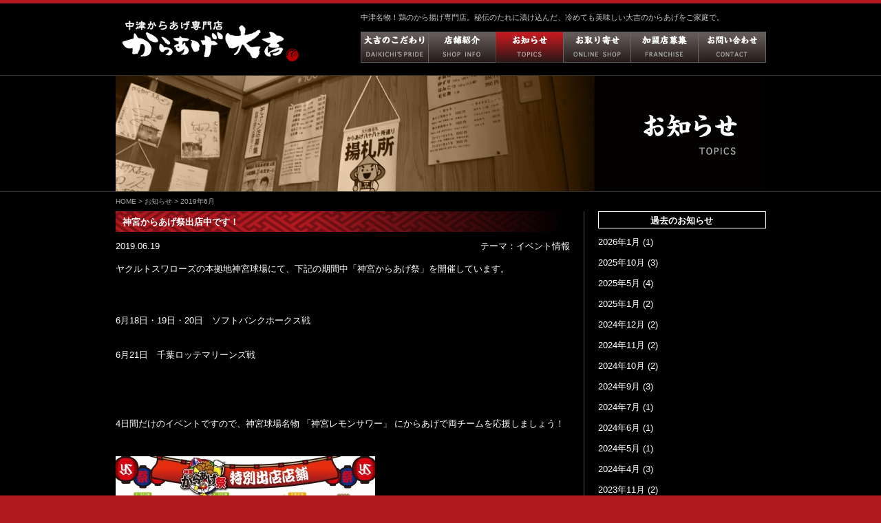

--- FILE ---
content_type: text/html; charset=UTF-8
request_url: http://karaagedaikichi.com/date/2019/06/?cat=5,6,7,8,9
body_size: 24439
content:
<!DOCTYPE html PUBLIC "-//W3C//DTD XHTML 1.0 Transitional//EN" "http://www.w3.org/TR/xhtml1/DTD/xhtml1-transitional.dtd">
<html xmlns="http://www.w3.org/1999/xhtml" xml:lang="ja" lang="ja" dir="ltr">
<head>
<meta http-equiv="Content-Type" content="text/html; charset=utf-8" />
<meta http-equiv="Content-Style-Type" content="text/css" />
<meta http-equiv="Content-Script-Type" content="text/javascript" />
<meta name="description" content="からあげ大吉のお知らせ一覧。骨なし、手羽先、砂ずり、なんこつ等、本場中津のからあげをご家庭でどうぞ。" /> 
<meta name="keywords" content="お取り寄せ,通販,中津,からあげ,唐揚げ,からあげ大吉" /> 
<title>  2019  6月 | 中津 唐揚げ専門店 からあげ大吉</title>
<link href="http://www.karaagedaikichi.com/wp/wp-content/themes/daikichi/style.css" rel="stylesheet" type="text/css" media="all" />
<script type="text/javascript" src="http://www.karaagedaikichi.com/wp/wp-content/themes/daikichi/js/jquery-1.5.1.min.js"></script>
<script type="text/javascript" src="http://www.karaagedaikichi.com/wp/wp-content/themes/daikichi/js/page-scroller.js"></script><link href="http://www.karaagedaikichi.com/wp/wp-content/themes/daikichi/css/news.css" rel="stylesheet" type="text/css" media="all" />
<link rel="alternate" type="application/rss+xml" title="中津 唐揚げ専門店 からあげ大吉 &raquo; キャンペーン情報 カテゴリーのフィード" href="http://karaagedaikichi.com/news/campaign/feed/" />
<script type='text/javascript' src='http://www.karaagedaikichi.com/wp/wp-includes/js/jquery/jquery.js?ver=1.3.2'></script>
<link rel="EditURI" type="application/rsd+xml" title="RSD" href="http://www.karaagedaikichi.com/wp/xmlrpc.php?rsd" />
<link rel="wlwmanifest" type="application/wlwmanifest+xml" href="http://www.karaagedaikichi.com/wp/wp-includes/wlwmanifest.xml" /> 
<link rel='index' title='中津 唐揚げ専門店 からあげ大吉' href='http://karaagedaikichi.com' />
<meta name="generator" content="WordPress 2.9.2" />
</head>
<body>
	<div id="wrapper">
    	
        <div id="header">
        			   	<div class="common_inbox clearfix">
            	<h2><a href="http://karaagedaikichi.com"><img src="http://www.karaagedaikichi.com/wp/wp-content/themes/daikichi/images/common/logo.gif" width="300" height="59" alt="味自慢 中津からあげ 大吉" /></a></h2>
                	<div id="header_inner">
                    	<h1>中津名物！鶏のから揚げ専門店。秘伝のたれに漬け込んだ、冷めても美味しい大吉のからあげをご家庭で。</h1>
                        <ul>
                        	<li id="glmenu01"><a href="http://karaagedaikichi.com/kodawari/">大吉のこだわり</a></li>
                            <li id="glmenu02"><a href="http://karaagedaikichi.com/shopinfo/">店舗紹介</a></li>
                            <li id="glmenu03"><a href="http://karaagedaikichi.com/news/">お知らせ</a></li>
                            <li id="glmenu04"><a href="http://karaagedaikichi.com/commodity/">お取り寄せ</a></li>
                            <li id="glmenu05"><a href="http://daikichinoren.com/" target="_blank">加盟店募集</a></li>
                            <li id="glmenu06"><a href="https://karaagedaikichi.sakura.ne.jp/contact/">お問い合わせ</a></li>
                        </ul>
                    </div><!--/header_inner-->
            </div><!--/common_inbox-->        </div><!--/header-->
        
        <div id="catch_area" class="flash_bg">
        	<div class="common_inbox">
            	<img src="http://www.karaagedaikichi.com/wp/wp-content/themes/daikichi/images/cat/tit.jpg" width="945" height="168" alt="お知らせ" /><br />
            </div><!--/common_inbox-->
        </div><!--/flash_area-->
        
        <div id="content" class="clearfix">
        	<div id="breadcrumb">
            	<ul class="clearfix">
                	                	<li><a href="http://karaagedaikichi.com">HOME</a>&nbsp;&gt;&nbsp;</li>
                                        <li><a href="http://karaagedaikichi.com/news/">お知らせ</a>&nbsp;&gt;&nbsp;</li>
                                                                                <li>2019年6月</li>
                                    </ul>
            </div><!--/breadcrumb-->
            
            <div id="content_left">
            
        	<div id="news_area">
            	                
                                                                <div class="news_box">
            		<h3>神宮からあげ祭出店中です！</h3>
                    <dl class="clearfix">
                    	<dt>2019.06.19</dt>
                        <dd>テーマ：<a href="http://karaagedaikichi.com/news/event/" title="イベント情報 の投稿をすべて表示" rel="category tag">イベント情報</a></dd>
                    </dl>
                    <div class="news_content">
                    	<p>ヤクルトスワローズの本拠地神宮球場にて、下記の期間中「神宮からあげ祭」を開催しています。</p>
<p><br class="spacer_" /></p>
<p><br class="spacer_" /></p>
<p>6月18日・19日・20日　ソフトバンクホークス戦</p>
<p><br class="spacer_" /></p>
<p>6月21日　千葉ロッテマリーンズ戦</p>
<p><br class="spacer_" /></p>
<p><br class="spacer_" /></p>
<p><br class="spacer_" /></p>
<p>4日間だけのイベントですので、神宮球場名物 「神宮レモンサワー」 にからあげで両チームを応援しましょう！</p>
<p><br class="spacer_" /></p>
<p><a href="http://www.karaagedaikichi.com/wp/wp-content/uploads/2019/06/D9O1cbCUcAAXSH3-377x500.jpeg"><img class="alignnone size-full wp-image-2793" title="D9O1cbCUcAAXSH3" src="http://www.karaagedaikichi.com/wp/wp-content/uploads/2019/06/D9O1cbCUcAAXSH3.jpeg" alt="" width="377" height="500" /></a></p>
<p><br class="spacer_" /></p>
<p><a href="http://www.karaagedaikichi.com/wp/wp-content/uploads/2019/06/D9O1c5WVUAEQJ4I-377x500.jpeg"><img class="alignnone size-full wp-image-2794" title="D9O1c5WVUAEQJ4I" src="http://www.karaagedaikichi.com/wp/wp-content/uploads/2019/06/D9O1c5WVUAEQJ4I.jpeg" alt="" width="377" height="500" /></a></p>
<p><br class="spacer_" /></p>
                    </div><!--/news_contet-->
                    <div class="rtn_links"><a href="#wrapper">↑</a></div>
                </div><!--/news_box-->
				                
                                	
                <p class="navigation">
                	                </p>
            	
                
            </div><!--/news_area-->
            
            </div><!--content_left-->
            
            <div id="content_right">
            	<dl class="news_side">
                	<dt>過去のお知らせ</dt>
                    <dd>
						<ul>
								<li><a href='http://karaagedaikichi.com/date/2026/01/?cat=5,6,7,8,9' title='2026年1月'>2026年1月</a>&nbsp;(1)</li>
	<li><a href='http://karaagedaikichi.com/date/2025/10/?cat=5,6,7,8,9' title='2025年10月'>2025年10月</a>&nbsp;(3)</li>
	<li><a href='http://karaagedaikichi.com/date/2025/05/?cat=5,6,7,8,9' title='2025年5月'>2025年5月</a>&nbsp;(4)</li>
	<li><a href='http://karaagedaikichi.com/date/2025/01/?cat=5,6,7,8,9' title='2025年1月'>2025年1月</a>&nbsp;(2)</li>
	<li><a href='http://karaagedaikichi.com/date/2024/12/?cat=5,6,7,8,9' title='2024年12月'>2024年12月</a>&nbsp;(2)</li>
	<li><a href='http://karaagedaikichi.com/date/2024/11/?cat=5,6,7,8,9' title='2024年11月'>2024年11月</a>&nbsp;(2)</li>
	<li><a href='http://karaagedaikichi.com/date/2024/10/?cat=5,6,7,8,9' title='2024年10月'>2024年10月</a>&nbsp;(2)</li>
	<li><a href='http://karaagedaikichi.com/date/2024/09/?cat=5,6,7,8,9' title='2024年9月'>2024年9月</a>&nbsp;(3)</li>
	<li><a href='http://karaagedaikichi.com/date/2024/07/?cat=5,6,7,8,9' title='2024年7月'>2024年7月</a>&nbsp;(1)</li>
	<li><a href='http://karaagedaikichi.com/date/2024/06/?cat=5,6,7,8,9' title='2024年6月'>2024年6月</a>&nbsp;(1)</li>
	<li><a href='http://karaagedaikichi.com/date/2024/05/?cat=5,6,7,8,9' title='2024年5月'>2024年5月</a>&nbsp;(1)</li>
	<li><a href='http://karaagedaikichi.com/date/2024/04/?cat=5,6,7,8,9' title='2024年4月'>2024年4月</a>&nbsp;(3)</li>
	<li><a href='http://karaagedaikichi.com/date/2023/11/?cat=5,6,7,8,9' title='2023年11月'>2023年11月</a>&nbsp;(2)</li>
	<li><a href='http://karaagedaikichi.com/date/2023/09/?cat=5,6,7,8,9' title='2023年9月'>2023年9月</a>&nbsp;(1)</li>
	<li><a href='http://karaagedaikichi.com/date/2023/06/?cat=5,6,7,8,9' title='2023年6月'>2023年6月</a>&nbsp;(1)</li>
	<li><a href='http://karaagedaikichi.com/date/2023/05/?cat=5,6,7,8,9' title='2023年5月'>2023年5月</a>&nbsp;(2)</li>
	<li><a href='http://karaagedaikichi.com/date/2023/04/?cat=5,6,7,8,9' title='2023年4月'>2023年4月</a>&nbsp;(1)</li>
	<li><a href='http://karaagedaikichi.com/date/2023/03/?cat=5,6,7,8,9' title='2023年3月'>2023年3月</a>&nbsp;(1)</li>
	<li><a href='http://karaagedaikichi.com/date/2023/01/?cat=5,6,7,8,9' title='2023年1月'>2023年1月</a>&nbsp;(1)</li>
	<li><a href='http://karaagedaikichi.com/date/2022/12/?cat=5,6,7,8,9' title='2022年12月'>2022年12月</a>&nbsp;(1)</li>
	<li><a href='http://karaagedaikichi.com/date/2022/10/?cat=5,6,7,8,9' title='2022年10月'>2022年10月</a>&nbsp;(1)</li>
	<li><a href='http://karaagedaikichi.com/date/2022/04/?cat=5,6,7,8,9' title='2022年4月'>2022年4月</a>&nbsp;(3)</li>
	<li><a href='http://karaagedaikichi.com/date/2022/01/?cat=5,6,7,8,9' title='2022年1月'>2022年1月</a>&nbsp;(1)</li>
	<li><a href='http://karaagedaikichi.com/date/2021/12/?cat=5,6,7,8,9' title='2021年12月'>2021年12月</a>&nbsp;(1)</li>
	<li><a href='http://karaagedaikichi.com/date/2021/10/?cat=5,6,7,8,9' title='2021年10月'>2021年10月</a>&nbsp;(1)</li>
	<li><a href='http://karaagedaikichi.com/date/2021/08/?cat=5,6,7,8,9' title='2021年8月'>2021年8月</a>&nbsp;(1)</li>
	<li><a href='http://karaagedaikichi.com/date/2021/06/?cat=5,6,7,8,9' title='2021年6月'>2021年6月</a>&nbsp;(1)</li>
	<li><a href='http://karaagedaikichi.com/date/2021/05/?cat=5,6,7,8,9' title='2021年5月'>2021年5月</a>&nbsp;(1)</li>
	<li><a href='http://karaagedaikichi.com/date/2021/04/?cat=5,6,7,8,9' title='2021年4月'>2021年4月</a>&nbsp;(1)</li>
	<li><a href='http://karaagedaikichi.com/date/2021/02/?cat=5,6,7,8,9' title='2021年2月'>2021年2月</a>&nbsp;(2)</li>
	<li><a href='http://karaagedaikichi.com/date/2021/01/?cat=5,6,7,8,9' title='2021年1月'>2021年1月</a>&nbsp;(1)</li>
	<li><a href='http://karaagedaikichi.com/date/2020/08/?cat=5,6,7,8,9' title='2020年8月'>2020年8月</a>&nbsp;(1)</li>
	<li><a href='http://karaagedaikichi.com/date/2020/07/?cat=5,6,7,8,9' title='2020年7月'>2020年7月</a>&nbsp;(1)</li>
	<li><a href='http://karaagedaikichi.com/date/2020/03/?cat=5,6,7,8,9' title='2020年3月'>2020年3月</a>&nbsp;(1)</li>
	<li><a href='http://karaagedaikichi.com/date/2020/02/?cat=5,6,7,8,9' title='2020年2月'>2020年2月</a>&nbsp;(1)</li>
	<li><a href='http://karaagedaikichi.com/date/2020/01/?cat=5,6,7,8,9' title='2020年1月'>2020年1月</a>&nbsp;(2)</li>
	<li><a href='http://karaagedaikichi.com/date/2019/12/?cat=5,6,7,8,9' title='2019年12月'>2019年12月</a>&nbsp;(2)</li>
	<li><a href='http://karaagedaikichi.com/date/2019/11/?cat=5,6,7,8,9' title='2019年11月'>2019年11月</a>&nbsp;(1)</li>
	<li><a href='http://karaagedaikichi.com/date/2019/10/?cat=5,6,7,8,9' title='2019年10月'>2019年10月</a>&nbsp;(1)</li>
	<li><a href='http://karaagedaikichi.com/date/2019/09/?cat=5,6,7,8,9' title='2019年9月'>2019年9月</a>&nbsp;(4)</li>
	<li><a href='http://karaagedaikichi.com/date/2019/08/?cat=5,6,7,8,9' title='2019年8月'>2019年8月</a>&nbsp;(1)</li>
	<li><a href='http://karaagedaikichi.com/date/2019/07/?cat=5,6,7,8,9' title='2019年7月'>2019年7月</a>&nbsp;(2)</li>
	<li><a href='http://karaagedaikichi.com/date/2019/06/?cat=5,6,7,8,9' title='2019年6月'>2019年6月</a>&nbsp;(1)</li>
	<li><a href='http://karaagedaikichi.com/date/2019/05/?cat=5,6,7,8,9' title='2019年5月'>2019年5月</a>&nbsp;(3)</li>
	<li><a href='http://karaagedaikichi.com/date/2019/04/?cat=5,6,7,8,9' title='2019年4月'>2019年4月</a>&nbsp;(1)</li>
	<li><a href='http://karaagedaikichi.com/date/2019/03/?cat=5,6,7,8,9' title='2019年3月'>2019年3月</a>&nbsp;(1)</li>
	<li><a href='http://karaagedaikichi.com/date/2019/02/?cat=5,6,7,8,9' title='2019年2月'>2019年2月</a>&nbsp;(1)</li>
	<li><a href='http://karaagedaikichi.com/date/2019/01/?cat=5,6,7,8,9' title='2019年1月'>2019年1月</a>&nbsp;(3)</li>
	<li><a href='http://karaagedaikichi.com/date/2018/12/?cat=5,6,7,8,9' title='2018年12月'>2018年12月</a>&nbsp;(1)</li>
	<li><a href='http://karaagedaikichi.com/date/2018/10/?cat=5,6,7,8,9' title='2018年10月'>2018年10月</a>&nbsp;(2)</li>
	<li><a href='http://karaagedaikichi.com/date/2018/09/?cat=5,6,7,8,9' title='2018年9月'>2018年9月</a>&nbsp;(1)</li>
	<li><a href='http://karaagedaikichi.com/date/2018/07/?cat=5,6,7,8,9' title='2018年7月'>2018年7月</a>&nbsp;(1)</li>
	<li><a href='http://karaagedaikichi.com/date/2018/06/?cat=5,6,7,8,9' title='2018年6月'>2018年6月</a>&nbsp;(1)</li>
	<li><a href='http://karaagedaikichi.com/date/2018/04/?cat=5,6,7,8,9' title='2018年4月'>2018年4月</a>&nbsp;(1)</li>
	<li><a href='http://karaagedaikichi.com/date/2018/03/?cat=5,6,7,8,9' title='2018年3月'>2018年3月</a>&nbsp;(3)</li>
	<li><a href='http://karaagedaikichi.com/date/2018/01/?cat=5,6,7,8,9' title='2018年1月'>2018年1月</a>&nbsp;(1)</li>
	<li><a href='http://karaagedaikichi.com/date/2017/12/?cat=5,6,7,8,9' title='2017年12月'>2017年12月</a>&nbsp;(2)</li>
	<li><a href='http://karaagedaikichi.com/date/2017/11/?cat=5,6,7,8,9' title='2017年11月'>2017年11月</a>&nbsp;(2)</li>
	<li><a href='http://karaagedaikichi.com/date/2017/10/?cat=5,6,7,8,9' title='2017年10月'>2017年10月</a>&nbsp;(2)</li>
	<li><a href='http://karaagedaikichi.com/date/2017/09/?cat=5,6,7,8,9' title='2017年9月'>2017年9月</a>&nbsp;(1)</li>
	<li><a href='http://karaagedaikichi.com/date/2017/08/?cat=5,6,7,8,9' title='2017年8月'>2017年8月</a>&nbsp;(1)</li>
	<li><a href='http://karaagedaikichi.com/date/2017/07/?cat=5,6,7,8,9' title='2017年7月'>2017年7月</a>&nbsp;(2)</li>
	<li><a href='http://karaagedaikichi.com/date/2017/06/?cat=5,6,7,8,9' title='2017年6月'>2017年6月</a>&nbsp;(1)</li>
	<li><a href='http://karaagedaikichi.com/date/2017/05/?cat=5,6,7,8,9' title='2017年5月'>2017年5月</a>&nbsp;(1)</li>
	<li><a href='http://karaagedaikichi.com/date/2017/04/?cat=5,6,7,8,9' title='2017年4月'>2017年4月</a>&nbsp;(1)</li>
	<li><a href='http://karaagedaikichi.com/date/2017/03/?cat=5,6,7,8,9' title='2017年3月'>2017年3月</a>&nbsp;(4)</li>
	<li><a href='http://karaagedaikichi.com/date/2017/01/?cat=5,6,7,8,9' title='2017年1月'>2017年1月</a>&nbsp;(2)</li>
	<li><a href='http://karaagedaikichi.com/date/2016/12/?cat=5,6,7,8,9' title='2016年12月'>2016年12月</a>&nbsp;(4)</li>
	<li><a href='http://karaagedaikichi.com/date/2016/11/?cat=5,6,7,8,9' title='2016年11月'>2016年11月</a>&nbsp;(3)</li>
	<li><a href='http://karaagedaikichi.com/date/2016/10/?cat=5,6,7,8,9' title='2016年10月'>2016年10月</a>&nbsp;(1)</li>
	<li><a href='http://karaagedaikichi.com/date/2016/09/?cat=5,6,7,8,9' title='2016年9月'>2016年9月</a>&nbsp;(2)</li>
	<li><a href='http://karaagedaikichi.com/date/2016/08/?cat=5,6,7,8,9' title='2016年8月'>2016年8月</a>&nbsp;(2)</li>
	<li><a href='http://karaagedaikichi.com/date/2016/07/?cat=5,6,7,8,9' title='2016年7月'>2016年7月</a>&nbsp;(2)</li>
	<li><a href='http://karaagedaikichi.com/date/2016/06/?cat=5,6,7,8,9' title='2016年6月'>2016年6月</a>&nbsp;(1)</li>
	<li><a href='http://karaagedaikichi.com/date/2016/05/?cat=5,6,7,8,9' title='2016年5月'>2016年5月</a>&nbsp;(5)</li>
	<li><a href='http://karaagedaikichi.com/date/2016/04/?cat=5,6,7,8,9' title='2016年4月'>2016年4月</a>&nbsp;(1)</li>
	<li><a href='http://karaagedaikichi.com/date/2016/02/?cat=5,6,7,8,9' title='2016年2月'>2016年2月</a>&nbsp;(2)</li>
	<li><a href='http://karaagedaikichi.com/date/2015/12/?cat=5,6,7,8,9' title='2015年12月'>2015年12月</a>&nbsp;(1)</li>
	<li><a href='http://karaagedaikichi.com/date/2015/11/?cat=5,6,7,8,9' title='2015年11月'>2015年11月</a>&nbsp;(2)</li>
	<li><a href='http://karaagedaikichi.com/date/2015/08/?cat=5,6,7,8,9' title='2015年8月'>2015年8月</a>&nbsp;(1)</li>
	<li><a href='http://karaagedaikichi.com/date/2015/07/?cat=5,6,7,8,9' title='2015年7月'>2015年7月</a>&nbsp;(1)</li>
	<li><a href='http://karaagedaikichi.com/date/2015/06/?cat=5,6,7,8,9' title='2015年6月'>2015年6月</a>&nbsp;(1)</li>
	<li><a href='http://karaagedaikichi.com/date/2015/04/?cat=5,6,7,8,9' title='2015年4月'>2015年4月</a>&nbsp;(3)</li>
	<li><a href='http://karaagedaikichi.com/date/2015/02/?cat=5,6,7,8,9' title='2015年2月'>2015年2月</a>&nbsp;(4)</li>
	<li><a href='http://karaagedaikichi.com/date/2014/12/?cat=5,6,7,8,9' title='2014年12月'>2014年12月</a>&nbsp;(1)</li>
	<li><a href='http://karaagedaikichi.com/date/2014/11/?cat=5,6,7,8,9' title='2014年11月'>2014年11月</a>&nbsp;(3)</li>
	<li><a href='http://karaagedaikichi.com/date/2014/10/?cat=5,6,7,8,9' title='2014年10月'>2014年10月</a>&nbsp;(1)</li>
	<li><a href='http://karaagedaikichi.com/date/2014/09/?cat=5,6,7,8,9' title='2014年9月'>2014年9月</a>&nbsp;(1)</li>
	<li><a href='http://karaagedaikichi.com/date/2014/07/?cat=5,6,7,8,9' title='2014年7月'>2014年7月</a>&nbsp;(3)</li>
	<li><a href='http://karaagedaikichi.com/date/2014/06/?cat=5,6,7,8,9' title='2014年6月'>2014年6月</a>&nbsp;(2)</li>
	<li><a href='http://karaagedaikichi.com/date/2014/05/?cat=5,6,7,8,9' title='2014年5月'>2014年5月</a>&nbsp;(2)</li>
	<li><a href='http://karaagedaikichi.com/date/2014/04/?cat=5,6,7,8,9' title='2014年4月'>2014年4月</a>&nbsp;(2)</li>
	<li><a href='http://karaagedaikichi.com/date/2014/03/?cat=5,6,7,8,9' title='2014年3月'>2014年3月</a>&nbsp;(1)</li>
	<li><a href='http://karaagedaikichi.com/date/2014/02/?cat=5,6,7,8,9' title='2014年2月'>2014年2月</a>&nbsp;(1)</li>
	<li><a href='http://karaagedaikichi.com/date/2014/01/?cat=5,6,7,8,9' title='2014年1月'>2014年1月</a>&nbsp;(1)</li>
	<li><a href='http://karaagedaikichi.com/date/2013/12/?cat=5,6,7,8,9' title='2013年12月'>2013年12月</a>&nbsp;(3)</li>
	<li><a href='http://karaagedaikichi.com/date/2013/11/?cat=5,6,7,8,9' title='2013年11月'>2013年11月</a>&nbsp;(1)</li>
	<li><a href='http://karaagedaikichi.com/date/2013/10/?cat=5,6,7,8,9' title='2013年10月'>2013年10月</a>&nbsp;(3)</li>
	<li><a href='http://karaagedaikichi.com/date/2013/09/?cat=5,6,7,8,9' title='2013年9月'>2013年9月</a>&nbsp;(5)</li>
	<li><a href='http://karaagedaikichi.com/date/2013/08/?cat=5,6,7,8,9' title='2013年8月'>2013年8月</a>&nbsp;(2)</li>
	<li><a href='http://karaagedaikichi.com/date/2013/07/?cat=5,6,7,8,9' title='2013年7月'>2013年7月</a>&nbsp;(4)</li>
	<li><a href='http://karaagedaikichi.com/date/2013/06/?cat=5,6,7,8,9' title='2013年6月'>2013年6月</a>&nbsp;(2)</li>
	<li><a href='http://karaagedaikichi.com/date/2013/05/?cat=5,6,7,8,9' title='2013年5月'>2013年5月</a>&nbsp;(4)</li>
	<li><a href='http://karaagedaikichi.com/date/2013/03/?cat=5,6,7,8,9' title='2013年3月'>2013年3月</a>&nbsp;(3)</li>
	<li><a href='http://karaagedaikichi.com/date/2013/02/?cat=5,6,7,8,9' title='2013年2月'>2013年2月</a>&nbsp;(1)</li>
	<li><a href='http://karaagedaikichi.com/date/2013/01/?cat=5,6,7,8,9' title='2013年1月'>2013年1月</a>&nbsp;(2)</li>
	<li><a href='http://karaagedaikichi.com/date/2012/12/?cat=5,6,7,8,9' title='2012年12月'>2012年12月</a>&nbsp;(2)</li>
	<li><a href='http://karaagedaikichi.com/date/2012/11/?cat=5,6,7,8,9' title='2012年11月'>2012年11月</a>&nbsp;(2)</li>
	<li><a href='http://karaagedaikichi.com/date/2012/10/?cat=5,6,7,8,9' title='2012年10月'>2012年10月</a>&nbsp;(1)</li>
	<li><a href='http://karaagedaikichi.com/date/2012/09/?cat=5,6,7,8,9' title='2012年9月'>2012年9月</a>&nbsp;(4)</li>
	<li><a href='http://karaagedaikichi.com/date/2012/08/?cat=5,6,7,8,9' title='2012年8月'>2012年8月</a>&nbsp;(5)</li>
	<li><a href='http://karaagedaikichi.com/date/2012/07/?cat=5,6,7,8,9' title='2012年7月'>2012年7月</a>&nbsp;(3)</li>
	<li><a href='http://karaagedaikichi.com/date/2012/06/?cat=5,6,7,8,9' title='2012年6月'>2012年6月</a>&nbsp;(1)</li>
	<li><a href='http://karaagedaikichi.com/date/2012/05/?cat=5,6,7,8,9' title='2012年5月'>2012年5月</a>&nbsp;(1)</li>
	<li><a href='http://karaagedaikichi.com/date/2012/04/?cat=5,6,7,8,9' title='2012年4月'>2012年4月</a>&nbsp;(2)</li>
	<li><a href='http://karaagedaikichi.com/date/2012/03/?cat=5,6,7,8,9' title='2012年3月'>2012年3月</a>&nbsp;(4)</li>
	<li><a href='http://karaagedaikichi.com/date/2012/02/?cat=5,6,7,8,9' title='2012年2月'>2012年2月</a>&nbsp;(1)</li>
	<li><a href='http://karaagedaikichi.com/date/2012/01/?cat=5,6,7,8,9' title='2012年1月'>2012年1月</a>&nbsp;(1)</li>
	<li><a href='http://karaagedaikichi.com/date/2011/12/?cat=5,6,7,8,9' title='2011年12月'>2011年12月</a>&nbsp;(1)</li>
	<li><a href='http://karaagedaikichi.com/date/2011/11/?cat=5,6,7,8,9' title='2011年11月'>2011年11月</a>&nbsp;(2)</li>
	<li><a href='http://karaagedaikichi.com/date/2011/10/?cat=5,6,7,8,9' title='2011年10月'>2011年10月</a>&nbsp;(3)</li>
	<li><a href='http://karaagedaikichi.com/date/2011/09/?cat=5,6,7,8,9' title='2011年9月'>2011年9月</a>&nbsp;(1)</li>
	<li><a href='http://karaagedaikichi.com/date/2011/08/?cat=5,6,7,8,9' title='2011年8月'>2011年8月</a>&nbsp;(2)</li>
	<li><a href='http://karaagedaikichi.com/date/2011/07/?cat=5,6,7,8,9' title='2011年7月'>2011年7月</a>&nbsp;(2)</li>
	<li><a href='http://karaagedaikichi.com/date/2011/06/?cat=5,6,7,8,9' title='2011年6月'>2011年6月</a>&nbsp;(3)</li>
                        </ul>
                    </dd>
                </dl>
                <dl class="news_side">
                	<dt>テーマ</dt>
                    <dd>
						<ul>
								<li class="cat-item cat-item-6"><a href="http://karaagedaikichi.com/news/information/" title="店舗情報 に含まれる投稿をすべて表示">店舗情報</a> (76)
</li>
	<li class="cat-item cat-item-7"><a href="http://karaagedaikichi.com/news/event/" title="イベント情報 に含まれる投稿をすべて表示">イベント情報</a> (141)
</li>
	<li class="cat-item cat-item-8"><a href="http://karaagedaikichi.com/news/media/" title="メディア掲載情報 に含まれる投稿をすべて表示">メディア掲載情報</a> (1)
</li>
	<li class="cat-item cat-item-9"><a href="http://karaagedaikichi.com/news/other/" title="その他 に含まれる投稿をすべて表示">その他</a> (13)
</li>
                        </ul>
                    </dd>
                </dl>
            </div><!--content_right-->
        </div><!--/content-->
        
    </div><!--/wrapper-->
    
    	<div id="footer" class="clearfix">
    	<ul class="clearfix">
        	<li><a href="http://karaagedaikichi.com/sitemaps/">サイトマップ</a>&nbsp;｜&nbsp;</li>
            <li><a href="http://karaagedaikichi.com/privacy/">個人情報の取り扱いについて</a>&nbsp;｜&nbsp;</li>
            <li><a href="http://karaagedaikichi.com/business_deal/">特定商取引法に関する表記</a>&nbsp;｜&nbsp;</li>
            <li><a href="https://karaagedaikichi.sakura.ne.jp/contact/">お問い合わせ</a></li>
        </ul>
        <address>COPYRIGHT(C)2011 DAIKICHI ALL RIGHTS RESERVED.</address>
    </div><!--/footer-->    <script type="text/javascript">

  var _gaq = _gaq || [];
  _gaq.push(['_setAccount', 'UA-10118628-4']);
  _gaq.push(['_trackPageview']);

  (function() {
    var ga = document.createElement('script'); ga.type = 'text/javascript'; ga.async = true;
    ga.src = ('https:' == document.location.protocol ? 'https://ssl' : 'http://www') + '.google-analytics.com/ga.js';
    var s = document.getElementsByTagName('script')[0]; s.parentNode.insertBefore(ga, s);
  })();

</script>
</body>
</html>

--- FILE ---
content_type: text/css
request_url: http://www.karaagedaikichi.com/wp/wp-content/themes/daikichi/style.css
body_size: 8567
content:
@charset "utf-8";
/*
Theme Name: daikichi_Theme
Theme URL: 
Description: ワードプレステーマ
Author: シーデザインラボ
Author URI: 
Version: 1.0
Tags: 
*/

/*common_rule
***********************************************************************************/


/*reset
****************************************/


html, body, div, span, applet, object, iframe,
h1, h2, h3, h4, h5, h6, p, blockquote, pre,
a, abbr, acronym, address, big, cite, code,
del, dfn, em, font, img, ins, kbd, q, s, samp,
small, strike, strong, sub, sup, tt, var,
b, u, i, center,
dl, dt, dd, ol, ul, li,
fieldset, form, label, legend,
table, caption, tbody, tfoot, thead, tr, th, td {
	margin: 0;
	padding: 0;
	border: 0;
	outline: 0;
	font-size: 100%;
	vertical-align: baseline;
	background: transparent;
}
body {
	line-height: 1;
	font-family: "ヒラギノ角ゴ Pro W3", "Hiragino Kaku Gothic Pro", Osaka, "ＭＳ Ｐゴシック", "MS PGothic", sans-serif;
	font-size: 0.8em;
	line-height: 1.6;
}
ol, ul {
	list-style: none;
}
blockquote, q {
	quotes: none;
}
:focus {
	outline: 0;
}
ins {
	text-decoration: none;
}
del {
	text-decoration: line-through;
}
table {
	border-collapse: collapse;
	border-spacing: 0;
}


/*Clearfix
****************************************/


.clearfix:after {
    content: ".";
    display: block;
    height: 0;
    clear: both;
    visibility: hidden;
}
.clearfix {
    display: inline-block;
    min-height: 1%;
}
/* for IE-mac */
* html .clearfix {
    height: 1%;   
}
.clearfix {
    display: block;
}



/*make_space_rule
****************************************/


.pt1 { padding-top: 1px; }
.pt2 { padding-top: 2px; }
.pt3 { padding-top: 3px; }
.pt4 { padding-top: 4px; }
.pt5 { padding-top: 5px; }
.pt6 { padding-top: 6px; }
.pt7 { padding-top: 7px; }
.pt8 { padding-top: 8px; }
.pt9 { padding-top: 9px; }
.pt10 { padding-top: 10px; }
.pt11 { padding-top: 11px; }
.pt12 { padding-top: 12px; }
.pt13 { padding-top: 13px; }
.pt14 { padding-top: 14px; }
.pt15 { padding-top: 15px; }
.pt20 { padding-top: 20px!important; }
.pb1 { padding-bottom: 1px; }
.pb2 { padding-bottom: 2px; }
.pb3 { padding-bottom: 3px; }
.pb4 { padding-bottom: 4px; }
.pb5 { padding-bottom: 5px; }
.pb6 { padding-bottom: 6px; }
.pb7 { padding-bottom: 7px; }
.pb8 { padding-bottom: 8px; }
.pb9 { padding-bottom: 9px; }
.pb10 { padding-bottom: 10px; }
.pb11 { padding-bottom: 11px; }
.pb12 { padding-bottom: 12px; }
.pb13 { padding-bottom: 13px; }
.pb14 { padding-bottom: 14px; }
.pb15 { padding-bottom: 15px; }
.pb20 { padding-bottom: 20px; }
.pb25 { padding-bottom: 25px; }


.bg09 { font-size: 0.9em; }
.bg12 { font-size: 1.2em; }
.bg13 { font-size: 1.3em; }

.red_font_s {
	font-size: 0.85em;
	color: #C00;
}


/*a_img_hover_rule
****************************************/


a.ontrans90 img{
    filter:alpha(opacity=100); 
    -moz-opacity: 1.0; 
    opacity: 1.0;
}
a.ontrans90:hover img{
    filter:alpha(opacity=80); 
    -moz-opacity: 0.8; 
    opacity: 0.8;
}
a.ontrans80 img{
    filter:alpha(opacity=100); 
    -moz-opacity: 1.0; 
    opacity: 1.0;
}
a.ontrans80:hover img{
    filter:alpha(opacity=80); 
    -moz-opacity: 0.8;
    opacity: 0.8;
}


/*common_style
***********************************************************************************/


body {
	background-color:#B01920;
	color: #C8C9C9;
}
#wrapper,#header,#catch_area {
	background-color: #000;
	width: 100%;
	height: auto;
}
.common_inbox {
	width: 945px;
	margin: 0px auto;
}
.renderSwitcher {
	width: 94%;
	padding: 3%;
}
.renderSwitcher a {
	font-size: 65px;
    display: block;
    text-align: center;
    color: #221815;
    text-decoration: none;
    height: auto;
    border-radius: 25px;
    -webkit-border-radius: 25px;
    -moz-border-radius: 25px;
    padding: 30px 0;
    background: -moz-linear-gradient(top, #f6f6f6 0%, #d3d3d3 100%);
    background: -webkit-linear-gradient(top, #f6f6f6 0%,#d3d3d3 100%);
    background: linear-gradient(to bottom, #f6f6f6 0%,#d3d3d3 100%);
}


/*header_style
****************************************/


#header {
	border-bottom: solid #313131 1px;
	border-top: solid #B21820 5px;
}
#header h2 {
	height: 59px;
	width: 300px;
	padding: 25px 0px 20px 10px;
	float: left;
}
#header_inner {
	width: 589px;
	height: auto;
	float: left;
	padding-left: 46px;
}
#header_inner h1 {
	font-size: 85%;
	font-weight: normal;
	padding: 12px 0px 12px;
}
#header ul {
	width: 589px;
	height: 45px;
}
#header li {
	width: 98px;
	height: 45px;
	float: left;
}
#header li#glmenu06 {
	width: 99px;
}
#header li a {
	width: 98px;
	height: 45px;
	text-indent: -9999px;
	display: block;
	background: url(images/common/glmenu02.jpg) no-repeat left top;
}
#header li#glmenu01 a { background-position: left top; }
#header li#glmenu02 a { background-position: -98px top; }
#header li#glmenu03 a { background-position: -196px top; }
#header li#glmenu04 a { background-position: -294px top; }
#header li#glmenu05 a { background-position: -392px top; }
#header li#glmenu06 a { width: 99px; background-position: -490px top; }
#header li#glmenu01 a:hover { background-position: left bottom; }
#header li#glmenu02 a:hover { background-position: -98px bottom; }
#header li#glmenu03 a:hover { background-position: -196px bottom; }
#header li#glmenu04 a:hover { background-position: -294px bottom; }
#header li#glmenu05 a:hover { background-position: -392px bottom; }
#header li#glmenu06 a:hover { background-position: -490px bottom; }


/*catch_style
****************************************/


#catch_area {
	border-bottom: solid #313131 1px;
	float: none;
	clear: both;
}


/*content_style
****************************************/

#breadcrumb,#breadcrumb ul {
	width: 945px;
	height: auto;
	font-size: 90%;
	padding: 3px 0px;
	clear: both;
}
#breadcrumb ul {
}
#breadcrumb li {
	height: auto;
	width: auto;
	float: left;
	color: #A9AAAA;
}
#breadcrumb a {
	clear: both;
	float: none;
	color: #A9AAAA;
	text-decoration: none;
}
#breadcrumb a:hover {
	text-decoration: underline;
}
#content {
	width: 945px;
	height: auto;
	margin: 0px auto;
	padding: 20px 0px 35px;
}
#content_left {
	width: 660px;
	height: auto;
	padding-right: 20px;
	border-right: solid #555555 1px;
	float: left;
}
#content_right {
	width: 244px;
	height: auto;
	float: left;
	padding-left: 20px;
}


/*sidebar_style
****************************************/


dl#video,dl#video dt,dl#video dd {
	width: 244px;
	height: auto;
}
#content_right ul,#content_right li {
	width: 244px;
	height: auto;
}
#content_right li {
	padding-bottom: 15px;
}
#content_right #shop_ad {
	width: 234px;
	height: auto;
	background-color: #510000;
	padding: 0px 5px 5px 5px;
}
#content_right #shop_ad p {
	width: 202px;
	height: auto;
	background: url(images/sidebar/shop_icon.gif) no-repeat left center;
	font-size: 115%;
	font-weight: bold;
	padding: 7px 0px 7px 32px;
	color: #EBE1D7;
}
#content_right #shop_inner {
	width: 210px;
	height: auto;
	background-color: #EBE1D7;
	padding: 2px 12px;
}
#content_right .shop_box {
	padding: 10px 0px;
	border-top: dotted #76716B 1px;
}
#content_right #first_shop {
	border: none;
}
#content_right .shop_box dl {
	width: 198px;
	height: auto;
	padding-left: 7px;
	line-height: 1.4;
	border-left: solid #6B2525 5px;
}
#content_right .shop_box dt {
	width: 198px;
	height: auto;
}
#content_right .shop_box dt a {
	color: #6B2525;
	font-weight: bold;
	text-decoration: none;
}
#content_right .shop_box dt a:hover {
	text-decoration: underline;
}
#content_right .shop_box dd {
	color: #000;
	font-size: 90%;
}
#content_right .shop_box dd.shop_tel {
	font-size: 110%;
	color: #B11920;
	font-weight: bold;
}
ul#shop_menu,ul#shop_menu li {
	width: 244px;
	height: auto;
	padding: 0px;
	margin: 0px;
}
ul#shop_menu {
	width: 222px;
	height: auto;
	border: dotted #FFF 1px;
	font-size: 90%;
	padding: 7px 10px;
	margin-bottom: 20px;
}
ul#shop_menu li {
	width: 207px;
	background: url(images/commo/arrow.gif) no-repeat left center;
	padding: 3px 0px 3px 15px;
}
ul#shop_menu li a {
	color: #FFF;
	text-decoration: none;
}
ul#shop_menu li a:hover {
	text-decoration: underline;
}


/*footer_style
****************************************/


#footer {
	width: 945px;
	height: auto;
	margin: 0px auto;
	color: #FFF;
	font-size: 95%;
	padding: 5px 0px;
	overflow: hidden;
	clear: both;
	padding-bottom: 50px;
}
#footer ul,#footer li {
	width: auto;
	height: auto;
	float: left;
}
#footer a {
	float: none;
	clear: both;
	color: #FFF;
	text-decoration: none;
}
#footer a:hover {
	text-decoration: underline;
}
#footer address {
	width: auto;
	height: auto;
	font-style: normal;
	float: right;
}

--- FILE ---
content_type: text/css
request_url: http://www.karaagedaikichi.com/wp/wp-content/themes/daikichi/css/news.css
body_size: 1960
content:
/*news_rule
***********************************************************************************/


#header li#glmenu03 a { background-position: -196px bottom!important; }
#content {
	padding-top: 0px!important;
}
#news_area {
	width: 660px;
	margin: 0px auto;
	color: #FFF;
	height: auto;
}
.news_box {
	clear: both;
	width: 660px;
	height: auto;
	padding-bottom: 60px;
}
.news_box h3 {
	width: 640px;
	height: auto;
	font-size: 100%;
	font-weight: bold;
	padding: 6px 10px 10px;
	background: url(../images/cat/tit_bg.jpg) no-repeat left top;
}
.news_box dl {
	width: 660px;
	height: auto;
	padding: 5px 0px 10px;
}
.news_box dt,.news_box dd {
	width: 330px;
	height: auto;
	float: left;
}
.news_box dd {
	text-align: right;
}
.news_box dd a {
	color: #FFF;
	text-decoration: none;
}
.news_box dd a:hover {
	text-decoration: underline;
}
.news_content {
	clear: both;
	float: none;
	width: 660px;
	height: auto;
	line-height: 2;
}
.news_content img {
	padding: 10px 0px;
}
.news_content a {
	color: #F00;
}
.news_content a:hover {
	text-decoration: none;
}
.rtn_links {
	padding-top: 15px;
	width: 660px;
	height: auto;
	text-align: right;
}
.rtn_links a {
	font-size: 80%;
	color: #FFF;
	text-decoration: none;
}
.rtn_links a:hover {
	text-decoration: underline;
}
p.navigation {
	width: 660px;
	height: auto;
	text-align: center;
}
p.navigation a {
	color: #FFF;
	text-decoration: none;
}
p.navigation a:hover {
	text-decoration: underline;
}
dl.news_side,dl.news_side dt,dl.news_side dd,dl.news_side dd ul,dl.news_side dd li,dl.news_side dd ul a {
	width: 244px;
	height: auto;
	color: #FFF;
	padding-bottom: 0px!important;
}
dl.news_side dt {
	font-weight: bold;
	text-align: center;
	width: 242px;
	height: auto;
	border: solid #FFF 1px;
	padding: 3px 0px;
}
dl.news_side dd {
	padding-bottom: 30px!important;
}
dl.news_side li {
	padding-top: 10px;
}
dl.news_side li a {
	text-decoration: none;
}
dl.news_side li a:hover {
	text-decoration: underline;
}
